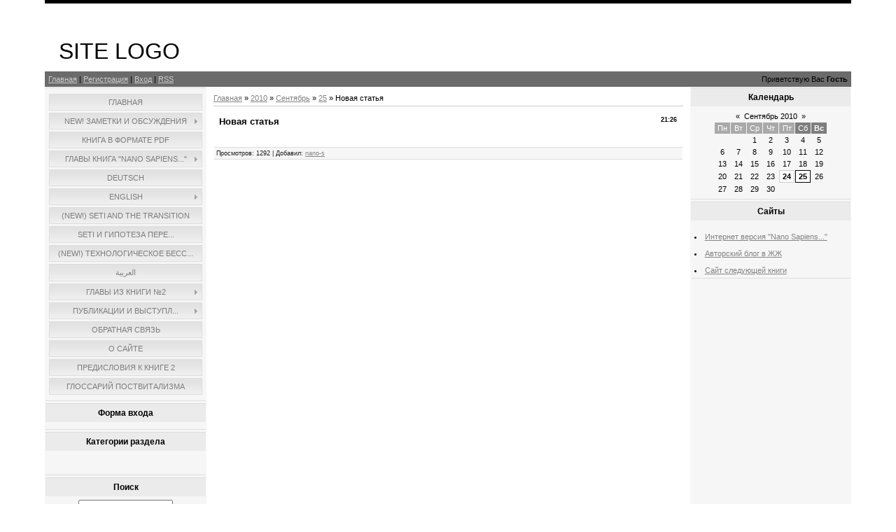

--- FILE ---
content_type: text/html; charset=UTF-8
request_url: https://nano-s.ucoz.ru/news/novaja_statja/2010-09-25-39
body_size: 6571
content:
<html>
<head>
<script type="text/javascript" src="/?JX9sRG5D7b%5EEfjLORnSYiVIbhvUd68PhNuWx3JekX%21c4WDsBv49dmikvUsZRa1I3bTY2i%21PxLE7RVSbEcCbdguzDw0LpkwW2uvZU1E6mhfVV%5ERv5R1K%3BueSUesvyRvvgp7%21rcFyxmG%3BSqMr9X0qeu7RMATkqejaRMAY%5EKFYjtU99u%21yC0pg7KE6CXZDfZHQQEHUkWbEyHHgG%3BJqdGtNk9%3BNQRNSK"></script>
	<script type="text/javascript">new Image().src = "//counter.yadro.ru/hit;ucoznet?r"+escape(document.referrer)+(screen&&";s"+screen.width+"*"+screen.height+"*"+(screen.colorDepth||screen.pixelDepth))+";u"+escape(document.URL)+";"+Date.now();</script>
	<script type="text/javascript">new Image().src = "//counter.yadro.ru/hit;ucoz_desktop_ad?r"+escape(document.referrer)+(screen&&";s"+screen.width+"*"+screen.height+"*"+(screen.colorDepth||screen.pixelDepth))+";u"+escape(document.URL)+";"+Date.now();</script><script type="text/javascript">
if(typeof(u_global_data)!='object') u_global_data={};
function ug_clund(){
	if(typeof(u_global_data.clunduse)!='undefined' && u_global_data.clunduse>0 || (u_global_data && u_global_data.is_u_main_h)){
		if(typeof(console)=='object' && typeof(console.log)=='function') console.log('utarget already loaded');
		return;
	}
	u_global_data.clunduse=1;
	if('0'=='1'){
		var d=new Date();d.setTime(d.getTime()+86400000);document.cookie='adbetnetshowed=2; path=/; expires='+d;
		if(location.search.indexOf('clk2398502361292193773143=1')==-1){
			return;
		}
	}else{
		window.addEventListener("click", function(event){
			if(typeof(u_global_data.clunduse)!='undefined' && u_global_data.clunduse>1) return;
			if(typeof(console)=='object' && typeof(console.log)=='function') console.log('utarget click');
			var d=new Date();d.setTime(d.getTime()+86400000);document.cookie='adbetnetshowed=1; path=/; expires='+d;
			u_global_data.clunduse=2;
			new Image().src = "//counter.yadro.ru/hit;ucoz_desktop_click?r"+escape(document.referrer)+(screen&&";s"+screen.width+"*"+screen.height+"*"+(screen.colorDepth||screen.pixelDepth))+";u"+escape(document.URL)+";"+Date.now();
		});
	}
	
	new Image().src = "//counter.yadro.ru/hit;desktop_click_load?r"+escape(document.referrer)+(screen&&";s"+screen.width+"*"+screen.height+"*"+(screen.colorDepth||screen.pixelDepth))+";u"+escape(document.URL)+";"+Date.now();
}

setTimeout(function(){
	if(typeof(u_global_data.preroll_video_57322)=='object' && u_global_data.preroll_video_57322.active_video=='adbetnet') {
		if(typeof(console)=='object' && typeof(console.log)=='function') console.log('utarget suspend, preroll active');
		setTimeout(ug_clund,8000);
	}
	else ug_clund();
},3000);
</script>
<meta http-equiv="content-type" content="text/html; charset=UTF-8">
<title>Новая статья - 25 Сентября 2010 - Поствитализм. Проблемы технологического бессмертия.</title>

<link type="text/css" rel="StyleSheet" href="/.s/src/css/844.css" />

	<link rel="stylesheet" href="/.s/src/base.min.css" />
	<link rel="stylesheet" href="/.s/src/layer7.min.css" />

	<script src="/.s/src/jquery-1.12.4.min.js"></script>
	
	<script src="/.s/src/uwnd.min.js"></script>
	<script src="//s750.ucoz.net/cgi/uutils.fcg?a=uSD&ca=2&ug=999&isp=0&r=0.390312491376839"></script>
	<link rel="stylesheet" href="/.s/src/ulightbox/ulightbox.min.css" />
	<link rel="stylesheet" href="/.s/src/social.css" />
	<script src="/.s/src/ulightbox/ulightbox.min.js"></script>
	<script>
/* --- UCOZ-JS-DATA --- */
window.uCoz = {"site":{"host":"nano-s.ucoz.ru","domain":null,"id":"0nano-s"},"language":"ru","country":"US","uLightboxType":1,"sign":{"7252":"Предыдущий","5458":"Следующий","7287":"Перейти на страницу с фотографией.","5255":"Помощник","7253":"Начать слайд-шоу","3125":"Закрыть","7251":"Запрошенный контент не может быть загружен. Пожалуйста, попробуйте позже.","7254":"Изменить размер"},"layerType":7,"ssid":"230066737556425360015","module":"news"};
/* --- UCOZ-JS-CODE --- */
 function uSocialLogin(t) {
			var params = {"google":{"height":600,"width":700},"yandex":{"width":870,"height":515},"ok":{"height":390,"width":710},"facebook":{"width":950,"height":520},"vkontakte":{"height":400,"width":790}};
			var ref = escape(location.protocol + '//' + ('nano-s.ucoz.ru' || location.hostname) + location.pathname + ((location.hash ? ( location.search ? location.search + '&' : '?' ) + 'rnd=' + Date.now() + location.hash : ( location.search || '' ))));
			window.open('/'+t+'?ref='+ref,'conwin','width='+params[t].width+',height='+params[t].height+',status=1,resizable=1,left='+parseInt((screen.availWidth/2)-(params[t].width/2))+',top='+parseInt((screen.availHeight/2)-(params[t].height/2)-20)+'screenX='+parseInt((screen.availWidth/2)-(params[t].width/2))+',screenY='+parseInt((screen.availHeight/2)-(params[t].height/2)-20));
			return false;
		}
		function TelegramAuth(user){
			user['a'] = 9; user['m'] = 'telegram';
			_uPostForm('', {type: 'POST', url: '/index/sub', data: user});
		}
function loginPopupForm(params = {}) { new _uWnd('LF', ' ', -250, -100, { closeonesc:1, resize:1 }, { url:'/index/40' + (params.urlParams ? '?'+params.urlParams : '') }) }
/* --- UCOZ-JS-END --- */
</script>

	<style>.UhideBlock{display:none; }</style>
</head>

<body>
<div id="utbr8214" rel="s750"></div>
<div id="contanier"><div id="contentBlock">
  <!--U1AHEADER1Z-->
 <div id="logoBlock"><h1><!-- <logo> -->SITE LOGO<!-- </logo> --></h1></div>
 <div id="navBar">
 <div id="linkBar"><a href="http://nano-s.ucoz.ru/"><!--<s5176>-->Главная<!--</s>--></a> | <a href="/register"><!--<s3089>-->Регистрация<!--</s>--></a>  | <a href="javascript:;" rel="nofollow" onclick="loginPopupForm(); return false;"><!--<s3087>-->Вход<!--</s>--></a> | <a href="https://nano-s.ucoz.ru/news/rss/">RSS</a></div>
 <div id="loginBar"><!--<s5212>-->Приветствую Вас<!--</s>--> <b>Гость</b></div>
 <div style="clear:both;"></div>
 </div>
  <!--/U1AHEADER1Z-->

 <!-- <middle> -->
 <table class="bigTable">
 <tr>
 <td class="subColumn">
  <!-- <sblock_menu> -->

 <table class="boxTable"><tr><td class="boxContent"><!-- <bc> --><div id="uMenuDiv1" class="uMenuV" style="position:relative;"><ul class="uMenuRoot">
<li><div class="umn-tl"><div class="umn-tr"><div class="umn-tc"></div></div></div><div class="umn-ml"><div class="umn-mr"><div class="umn-mc"><div class="uMenuItem"><a href="http://nano-s.ucoz.ru" target="_blank"><span>Главная</span></a></div></div></div></div><div class="umn-bl"><div class="umn-br"><div class="umn-bc"><div class="umn-footer"></div></div></div></div></li>
<li style="position:relative;"><div class="umn-tl"><div class="umn-tr"><div class="umn-tc"></div></div></div><div class="umn-ml"><div class="umn-mr"><div class="umn-mc"><div class="uMenuItem"><div class="uMenuArrow"></div><a href="/index/zametki_i_obsuzhdenija/0-73"><span>New! Заметки и обсуждения</span></a></div></div></div></div><div class="umn-bl"><div class="umn-br"><div class="umn-bc"><div class="umn-footer"></div></div></div></div><ul style="display:none;">
<li><div class="uMenuItem"><a href="/index/postvitalizm_o_terminologii_i_ne_tolko/0-84"><span>Поствитализм. О терм...</span></a></div></li>
<li><div class="uMenuItem"><a href="/index/postvitalizm_2_vita_i_postvita/0-77"><span>Поствитализм 2: вита...</span></a></div></li>
<li><div class="uMenuItem"><a href="/index/i_snova_postvitalizm/0-83"><span>И снова - Поствитализм</span></a></div></li>
<li><div class="uMenuItem"><a href="/index/bessmertie_amerikanec_r_kurcvejl_i_rossijskij_postvitalizm/0-82"><span>Бессмертие, американ...</span></a></div></li>
<li><div class="uMenuItem"><a href="/index/o_principe_nepreryvnosti_soznanija/0-80"><span>О принципе непрерывн...</span></a></div></li>
<li><div class="uMenuItem"><a href="/index/summa_tekhnologij_i_metaistorija/0-78"><span>Сумма технологий и м...</span></a></div></li>
<li><div class="uMenuItem"><a href="/index/o_futurologii_chast_1_modeli/0-75"><span>О футурологии. 1</span></a></div></li>
<li><div class="uMenuItem"><a href="/index/o_futurologii_1_prodolzhenie_ifologija/0-76"><span>О футурологии.2. (П...</span></a></div></li>
<li><div class="uMenuItem"><a href="/index/o_futurologii_chast_2_istorija_budushhego/0-79"><span>О футурологии. Часть...</span></a></div></li>
<li><div class="uMenuItem"><a href="/index/futurologija_politika_ideologija_tezisno/0-81"><span>Футурология, политик...</span></a></div></li>
<li><div class="uMenuItem"><a href="/index/kuda_ischezli_nanoroboty/0-86"><span>Куда исчезли нанороб...</span></a></div></li></ul></li>
<li><div class="umn-tl"><div class="umn-tr"><div class="umn-tc"></div></div></div><div class="umn-ml"><div class="umn-mr"><div class="umn-mc"><div class="uMenuItem"><a href="http://nano-s.ucoz.ru/Kniga1/NSbook1.pdf" target="_blank"><span>Книга в формате PDF</span></a></div></div></div></div><div class="umn-bl"><div class="umn-br"><div class="umn-bc"><div class="umn-footer"></div></div></div></div></li>
<li style="position:relative;"><div class="umn-tl"><div class="umn-tr"><div class="umn-tc"></div></div></div><div class="umn-ml"><div class="umn-mr"><div class="umn-mc"><div class="uMenuItem"><div class="uMenuArrow"></div><a href="/index/glavy_knigi_quot_nano_sapiena_quot/0-47" target="_blank"><span>Главы книга "Nano Sapiens..."</span></a></div></div></div></div><div class="umn-bl"><div class="umn-br"><div class="umn-bc"><div class="umn-footer"></div></div></div></div><ul style="display:none;">
<li><div class="uMenuItem"><a href="/index/glava_3_recenzija/0-30" target="_blank"><span>Гл. 3. РЕЦЕНЗИЯ</span></a></div></li>
<li><div class="uMenuItem"><a href="http://nano-s.ucoz.ru/index/0-20" target="_blank"><span>Гл. 15. БИБЛИЯ И ПЕРЕХОД</span></a></div></li>
<li><div class="uMenuItem"><a href="/index/glava_5_neizbezhnost/0-62"><span>Глава 5. НЕИЗБЕЖНОСТЬ</span></a></div></li>
<li><div class="uMenuItem"><span>Гл. 6. КТО МЫ? </span></div></li></ul></li>
<li><div class="umn-tl"><div class="umn-tr"><div class="umn-tc"></div></div></div><div class="umn-ml"><div class="umn-mr"><div class="umn-mc"><div class="uMenuItem"><a href="/index/deutsch/0-63"><span>Deutsch</span></a></div></div></div></div><div class="umn-bl"><div class="umn-br"><div class="umn-bc"><div class="umn-footer"></div></div></div></div></li>
<li style="position:relative;"><div class="umn-tl"><div class="umn-tr"><div class="umn-tc"></div></div></div><div class="umn-ml"><div class="umn-mr"><div class="umn-mc"><div class="uMenuItem"><div class="uMenuArrow"></div><a href="/index/english/0-45" target="_blank"><span>ENGLISH</span></a></div></div></div></div><div class="umn-bl"><div class="umn-br"><div class="umn-bc"><div class="umn-footer"></div></div></div></div><ul style="display:none;">
<li><div class="uMenuItem"><a href="/index/on_a_threshold_of_the_transition/0-55"><span>On a threshold of th...</span></a></div></li>
<li><div class="uMenuItem"><a href="/index/nanobiotech_overwhelming_prospects_and_inevitable_shocks/0-56"><span>Nanobiotech: Overwhe...</span></a></div></li>
<li><div class="uMenuItem"><a href="/index/vladimir_m_kishinets/0-57"><span>Vladimir M. Kishinets</span></a></div></li>
<li><div class="uMenuItem"><a href="/index/nano_immortality_russian_approach_part_1/0-58"><span>1. Nano Immortality: Ru...</span></a></div></li>
<li><div class="uMenuItem"><a href="/index/nano_immortality_russian_approach_part_2/0-59"><span>2. Nano Immortality: Ru...</span></a></div></li></ul></li>
<li><div class="umn-tl"><div class="umn-tr"><div class="umn-tc"></div></div></div><div class="umn-ml"><div class="umn-mr"><div class="umn-mc"><div class="uMenuItem"><a href="/index/seti_and_the_transition/0-66"><span>(New!) SETI and The Transition</span></a></div></div></div></div><div class="umn-bl"><div class="umn-br"><div class="umn-bc"><div class="umn-footer"></div></div></div></div></li>
<li><div class="umn-tl"><div class="umn-tr"><div class="umn-tc"></div></div></div><div class="umn-ml"><div class="umn-mr"><div class="umn-mc"><div class="uMenuItem"><a href="/index/seti_i_gipoteza_perekhoda/0-67"><span>Seti и гипотеза пере...</span></a></div></div></div></div><div class="umn-bl"><div class="umn-br"><div class="umn-bc"><div class="umn-footer"></div></div></div></div></li>
<li><div class="umn-tl"><div class="umn-tr"><div class="umn-tc"></div></div></div><div class="umn-ml"><div class="umn-mr"><div class="umn-mc"><div class="uMenuItem"><a href="/index/tekhnologicheskoe_bessmertie_triumf_i_konec_civilizacii_cheloveka/0-68"><span>(New!) Технологическое бесс...</span></a></div></div></div></div><div class="umn-bl"><div class="umn-br"><div class="umn-bc"><div class="umn-footer"></div></div></div></div></li>
<li><div class="umn-tl"><div class="umn-tr"><div class="umn-tc"></div></div></div><div class="umn-ml"><div class="umn-mr"><div class="umn-mc"><div class="uMenuItem"><a href="/index/0-51"><span>العربية</span></a></div></div></div></div><div class="umn-bl"><div class="umn-br"><div class="umn-bc"><div class="umn-footer"></div></div></div></div></li>
<li style="position:relative;"><div class="umn-tl"><div class="umn-tr"><div class="umn-tc"></div></div></div><div class="umn-ml"><div class="umn-mr"><div class="umn-mc"><div class="uMenuItem"><div class="uMenuArrow"></div><a href="/index/glavy_iz_knigi_2/0-31" target="_blank"><span>Главы из книги №2</span></a></div></div></div></div><div class="umn-bl"><div class="umn-br"><div class="umn-bc"><div class="umn-footer"></div></div></div></div><ul style="display:none;">
<li><div class="uMenuItem"><a href="/index/glava_iii_net_nichego_novogo_pod_lunoj/0-64"><span>Глава III. Нет ничег...</span></a></div><ul style="display:none;">
<li><div class="uMenuItem"><a href="/index/stanislav_lem_summa_tekhnologij/0-65"><span>Станислав Лем. «Сумм...</span></a></div></li></ul></li>
<li><div class="uMenuItem"><a href="/index/nano_revoljucija_i_nano_katastrofa_russkij_vzgljad/0-69"><span>Нано революция и нан...</span></a></div><ul style="display:none;">
<li><div class="uMenuItem"><a href="/index/glava_vtoraja_potrjasenija/0-72"><span>ГЛАВА ВТОРАЯ. Потряс...</span></a></div></li></ul></li></ul></li>
<li style="position:relative;"><div class="umn-tl"><div class="umn-tr"><div class="umn-tc"></div></div></div><div class="umn-ml"><div class="umn-mr"><div class="umn-mc"><div class="uMenuItem"><div class="uMenuArrow"></div><a href="/index/publikacii_i_vystuplenija/0-36"><span>Публикации и выступл...</span></a></div></div></div></div><div class="umn-bl"><div class="umn-br"><div class="umn-bc"><div class="umn-footer"></div></div></div></div><ul style="display:none;">
<li><div class="uMenuItem"><a href="http://nano-s.ucoz.ru/index/0-21" target="_blank"><span>Сменалогия</span></a></div></li>
<li><div class="uMenuItem"><a href="/index/proekt_quot_nanoross_quot_dobrotekh/0-52"><span>Проект "НаноРос...</span></a></div></li>
<li><div class="uMenuItem"><a href="/index/otzyvy_chitatelej/0-44"><span>Отзывы читателей</span></a></div></li></ul></li>
<li><div class="umn-tl"><div class="umn-tr"><div class="umn-tc"></div></div></div><div class="umn-ml"><div class="umn-mr"><div class="umn-mc"><div class="uMenuItem"><a href="/index/obratnaja_svjaz/0-49"><span>Обратная связь</span></a></div></div></div></div><div class="umn-bl"><div class="umn-br"><div class="umn-bc"><div class="umn-footer"></div></div></div></div></li>
<li><div class="umn-tl"><div class="umn-tr"><div class="umn-tc"></div></div></div><div class="umn-ml"><div class="umn-mr"><div class="umn-mc"><div class="uMenuItem"><a href="/index/o_sajte/0-85"><span>О сайте</span></a></div></div></div></div><div class="umn-bl"><div class="umn-br"><div class="umn-bc"><div class="umn-footer"></div></div></div></div></li>
<li><div class="umn-tl"><div class="umn-tr"><div class="umn-tc"></div></div></div><div class="umn-ml"><div class="umn-mr"><div class="umn-mc"><div class="uMenuItem"><a href="/index/predislovija_k_knige_2/0-87"><span>Предисловия к книге 2</span></a></div></div></div></div><div class="umn-bl"><div class="umn-br"><div class="umn-bc"><div class="umn-footer"></div></div></div></div></li>
<li><div class="umn-tl"><div class="umn-tr"><div class="umn-tc"></div></div></div><div class="umn-ml"><div class="umn-mr"><div class="umn-mc"><div class="uMenuItem"><a href="/index/glossarij_postvitalizma/0-88"><span>Глоссарий поствитализма</span></a></div></div></div></div><div class="umn-bl"><div class="umn-br"><div class="umn-bc"><div class="umn-footer"></div></div></div></div></li></ul></div><script>$(function(){_uBuildMenu('#uMenuDiv1',0,document.location.href+'/','uMenuItemA','uMenuArrow',2500);})</script><!-- </bc> --></td></tr></table>
  
<!-- </sblock_menu> -->
<!--U1CLEFTER1Z-->

<!-- <block1> -->

<table class="boxTable"><tr><th><h2><!-- <bt> --><!--<s5158>-->Форма входа<!--</s>--><!-- </bt> --></h2></th></tr><tr><td class="boxContent"><!-- <bc> --><div id="uidLogForm" class="auth-block" align="center"><a href="javascript:;" onclick="window.open('https://login.uid.me/?site=0nano-s&ref='+escape(location.protocol + '//' + ('nano-s.ucoz.ru' || location.hostname) + location.pathname + ((location.hash ? ( location.search ? location.search + '&' : '?' ) + 'rnd=' + Date.now() + location.hash : ( location.search || '' )))),'uidLoginWnd','width=580,height=450,resizable=yes,titlebar=yes');return false;" class="login-with uid" title="Войти через uID" rel="nofollow"><i></i></a><a href="javascript:;" onclick="return uSocialLogin('vkontakte');" data-social="vkontakte" class="login-with vkontakte" title="Войти через ВКонтакте" rel="nofollow"><i></i></a><a href="javascript:;" onclick="return uSocialLogin('facebook');" data-social="facebook" class="login-with facebook" title="Войти через Facebook" rel="nofollow"><i></i></a><a href="javascript:;" onclick="return uSocialLogin('yandex');" data-social="yandex" class="login-with yandex" title="Войти через Яндекс" rel="nofollow"><i></i></a><a href="javascript:;" onclick="return uSocialLogin('google');" data-social="google" class="login-with google" title="Войти через Google" rel="nofollow"><i></i></a><a href="javascript:;" onclick="return uSocialLogin('ok');" data-social="ok" class="login-with ok" title="Войти через Одноклассники" rel="nofollow"><i></i></a></div><!-- </bc> --></td></tr></table>

<!-- </block1> -->

<!-- <block2> -->
<table class="boxTable"><tr><th><h2><!-- <bt> --><!--<s5351>-->Категории раздела<!--</s>--><!-- </bt> --></h2></th></tr><tr><td class="boxContent"><!-- <bc> --><br><br><!-- </bc> --></td></tr></table>
<!-- </block2> -->

<!-- <block3> -->
<table class="boxTable"><tr><th><h2><!-- <bt> --><!--<s3163>-->Поиск<!--</s>--><!-- </bt> --></h2></th></tr><tr><td class="boxContent"><div align="center"><!-- <bc> -->
		<div class="searchForm">
			<form onsubmit="this.sfSbm.disabled=true" method="get" style="margin:0" action="/search/">
				<div align="center" class="schQuery">
					<input type="text" name="q" maxlength="30" size="20" class="queryField" />
				</div>
				<div align="center" class="schBtn">
					<input type="submit" class="searchSbmFl" name="sfSbm" value="Найти" />
				</div>
				<input type="hidden" name="t" value="0">
			</form>
		</div><br><br><br><br><!-- </bc> --></div></td></tr></table>
<!-- </block3> -->

<!--/U1CLEFTER1Z-->
 </td>
 <td class="centerColumn">
 <div id="textBlock">
 
 <!-- <body> --><a href="http://nano-s.ucoz.ru/"><!--<s5176>-->Главная<!--</s>--></a> &raquo; <a class="dateBar breadcrumb-item" href="/news/2010-00">2010</a> <span class="breadcrumb-sep">&raquo;</span> <a class="dateBar breadcrumb-item" href="/news/2010-09">Сентябрь</a> <span class="breadcrumb-sep">&raquo;</span> <a class="dateBar breadcrumb-item" href="/news/2010-09-25">25</a> &raquo; Новая статья
<hr />

<table border="0" width="100%" cellspacing="1" cellpadding="2" class="eBlock">
<tr><td width="90%"><div class="eTitle"><div style="float:right;font-size:9px;">21:26 </div>Новая статья</div></td></tr>
<tr><td class="eMessage"><div id="nativeroll_video_cont" style="display:none;"></div>
		<script>
			var container = document.getElementById('nativeroll_video_cont');

			if (container) {
				var parent = container.parentElement;

				if (parent) {
					const wrapper = document.createElement('div');
					wrapper.classList.add('js-teasers-wrapper');

					parent.insertBefore(wrapper, container.nextSibling);
				}
			}
		</script>
	 </td></tr>
<tr><td colspan="2" class="eDetails">

<!--<s3177>-->Просмотров<!--</s>-->: 1292 |
<!--<s3178>-->Добавил<!--</s>-->: <a href="javascript:;" rel="nofollow" onclick="window.open('/index/8-1', 'up1', 'scrollbars=1,top=0,left=0,resizable=1,width=700,height=375'); return false;">nano-s</a>

</td></tr>
</table>

<!-- </body> -->
 </div>
 </td>
 <td class="subColumn">
<!--U1DRIGHTER1Z-->

<!-- <block4> -->

<table class="boxTable"><tr><th><h2><!-- <bt> --><!--<s5171>-->Календарь<!--</s>--><!-- </bt> --></h2></th></tr><tr><td class="boxContent"><div align="center"><!-- <bc> -->
		<table border="0" cellspacing="1" cellpadding="2" class="calTable">
			<tr><td align="center" class="calMonth" colspan="7"><a title="Август 2010" class="calMonthLink cal-month-link-prev" rel="nofollow" href="/news/2010-08">&laquo;</a>&nbsp; <a class="calMonthLink cal-month-current" rel="nofollow" href="/news/2010-09">Сентябрь 2010</a> &nbsp;<a title="Октябрь 2010" class="calMonthLink cal-month-link-next" rel="nofollow" href="/news/2010-10">&raquo;</a></td></tr>
		<tr>
			<td align="center" class="calWday">Пн</td>
			<td align="center" class="calWday">Вт</td>
			<td align="center" class="calWday">Ср</td>
			<td align="center" class="calWday">Чт</td>
			<td align="center" class="calWday">Пт</td>
			<td align="center" class="calWdaySe">Сб</td>
			<td align="center" class="calWdaySu">Вс</td>
		</tr><tr><td>&nbsp;</td><td>&nbsp;</td><td align="center" class="calMday">1</td><td align="center" class="calMday">2</td><td align="center" class="calMday">3</td><td align="center" class="calMday">4</td><td align="center" class="calMday">5</td></tr><tr><td align="center" class="calMday">6</td><td align="center" class="calMday">7</td><td align="center" class="calMday">8</td><td align="center" class="calMday">9</td><td align="center" class="calMday">10</td><td align="center" class="calMday">11</td><td align="center" class="calMday">12</td></tr><tr><td align="center" class="calMday">13</td><td align="center" class="calMday">14</td><td align="center" class="calMday">15</td><td align="center" class="calMday">16</td><td align="center" class="calMday">17</td><td align="center" class="calMday">18</td><td align="center" class="calMday">19</td></tr><tr><td align="center" class="calMday">20</td><td align="center" class="calMday">21</td><td align="center" class="calMday">22</td><td align="center" class="calMday">23</td><td align="center" class="calMdayIs"><a class="calMdayLink" href="/news/2010-09-24" title="1 Сообщений">24</a></td><td align="center" class="calMdayIsA"><a class="calMdayLink" href="/news/2010-09-25" title="2 Сообщений">25</a></td><td align="center" class="calMday">26</td></tr><tr><td align="center" class="calMday">27</td><td align="center" class="calMday">28</td><td align="center" class="calMday">29</td><td align="center" class="calMday">30</td></tr></table><!-- </bc> --></div></td></tr></table>

<!-- </block4> -->

<!-- <block5> -->
<table class="boxTable"><tr><th><h2><!-- <bt> -->Сайты<!-- </bt> --></h2></th></tr><tr><td class="boxContent"><!-- <bc> --><br><li><a href="http://zhurnal.lib.ru/editors/k/kishinec_w_m/nanosapiens/" target="_blank">Интернет версия "Nano Sapiens..."</a></li>
<br><li><a href="http://kishinets.livejournal.com/" target="_blank">Авторский блог в ЖЖ</a></li>
<br><li><a href="//book2.ucoz.ru/" target="_blank">Сайт следующей книги</a></li><!-- </bc> --></td></tr></table>
<!-- </block5> -->

<!-- <block6> -->

<!-- </block6> -->

<!--/U1DRIGHTER1Z-->
 </td>
 </tr>
 </table>
<!-- </middle> -->
<!--U1BFOOTER1Z--><div id="footer"><!-- <copy> -->Copyright MyCorp &copy; 2026<!-- </copy> --> | <!-- "' --><span class="pbT7OPOC"><a href="https://www.ucoz.ru/"><img style="width:80px; height:15px;" src="/.s/img/cp/svg/5.svg" alt="" /></a></span></div><!--/U1BFOOTER1Z-->
</div></div>
</body>

</html>



<!-- 0.06116 (s750) -->